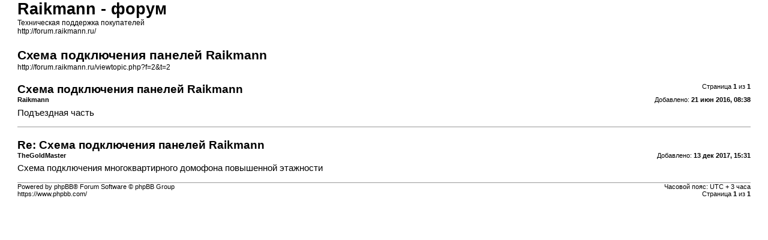

--- FILE ---
content_type: text/html; charset=UTF-8
request_url: http://forum.raikmann.ru/viewtopic.php?f=2&t=2&sid=76f2cebd7207630e8dbbd80185dc036e&view=print
body_size: 1897
content:
<!DOCTYPE html PUBLIC "-//W3C//DTD XHTML 1.0 Strict//EN" "http://www.w3.org/TR/xhtml1/DTD/xhtml1-strict.dtd">
<html xmlns="http://www.w3.org/1999/xhtml" dir="ltr" lang="ru-ru" xml:lang="ru-ru">
<head>

<meta http-equiv="content-type" content="text/html; charset=UTF-8" />
<meta http-equiv="content-style-type" content="text/css" />
<meta http-equiv="content-language" content="ru-ru" />
<meta http-equiv="imagetoolbar" content="no" />
<meta name="resource-type" content="document" />
<meta name="distribution" content="global" />
<meta name="robots" content="noindex" />

<title>Raikmann - форум &bull; Просмотр темы - Схема подключения панелей Raikmann</title>

<link href="./styles/prosilver/theme/print.css" rel="stylesheet" type="text/css" />

<script type="text/javascript">
// <![CDATA[
	/**
	* Resize too large images
	*/
	var reimg_maxWidth = 640, reimg_maxHeight = 480, reimg_relWidth = 0;
	var reimg_swapPortrait = true;
	var reimg_loadingImg = "./images/spacer.gif";
	var reimg_loadingStyle = "width: 16px; height: 16px; background: url(./styles/prosilver/imageset/icon_reimg_loading.gif) top left no-repeat; filter: Alpha(Opacity=50); opacity: .50;";
	var reimg_loadingAlt = "Загрузка...";
	
	var reimg_autoLink = true;
	
	var reimg_zoomImg = "./images/spacer.gif";
	var reimg_zoomStyle = "width: 20px; height: 20px; background: url(./styles/prosilver/imageset/icon_reimg_zoom_in.gif) top left no-repeat; filter: Alpha(Opacity=50); opacity: .50;";
	var reimg_zoomHover = "background-position: 0 100%; cursor: pointer; filter: Alpha(Opacity=100); opacity: 1.00;";
	
	var reimg_zoomAlt = "Увеличить (реальные размеры: %1$d x %2$d)";
	var reimg_zoomTarget = "_litebox";
	var reimg_ajax_url = "http://forum.raikmann.ru/reimg/reimg_ajax.php";

	function reimg(img, width, height)
	{
		if (window.reimg_version)
		{
			reimg_resize(img, width, height);
		}
	}
// ]]>
</script>

<script type="text/javascript" src="./reimg/reimg.js"></script>

	
<style type="text/css" media="screen, projection">
<!--
	
	#topicreview .reimg-zoom { display: none; }
	
-->
</style>
	
<script type="text/javascript">
// <![CDATA[
	/**
	* Light box for resized images
	*/
	
	var litebox_alt = "Уменьшить";
		
	var litebox_zoomImg = reimg_zoomImg;
	var litebox_zoomStyle = reimg_zoomStyle;
	var litebox_zoomHover = reimg_zoomHover;
	var litebox_zoomAlt = reimg_zoomAlt;
			
	var litebox_style = "cursor: pointer;"
		
	var litebox_closeImg = "./images/spacer.gif";
	var litebox_closeStyle = "width: 20px; height: 20px; background: url(./styles/prosilver/imageset/icon_reimg_zoom_out.gif) top left no-repeat; filter: Alpha(Opacity=50); opacity: .50;";
	var litebox_closeHover = reimg_zoomHover;
	var litebox_closeAlt = "Уменьшить";
		
	var litebox_rtl = false;
	
// ]]>
</script>

	
<script type="text/javascript" src="./reimg/litebox.js"></script>
	
<style type="text/css" media="screen, projection">
<!--
	.attachbox { width: 97%; }
	.attach-image
	{
		overflow: hidden;
		max-height: none;
	}
-->
</style>
	
<script type="text/javascript">
// <![CDATA[
	reimg_loading('./styles/prosilver/imageset/icon_reimg_loading.gif');
// ]]>
</script>

</head>

<body id="phpbb">
<div id="wrap">
	<a id="top" name="top" accesskey="t"></a>

	<div id="page-header">
		<h1>Raikmann - форум</h1>
		<p>Техническая поддержка покупателей<br /><a href="http://forum.raikmann.ru/">http://forum.raikmann.ru/</a></p>

		<h2>Схема подключения панелей Raikmann</h2>
		<p><a href="http://forum.raikmann.ru/viewtopic.php?f=2&amp;t=2">http://forum.raikmann.ru/viewtopic.php?f=2&amp;t=2</a></p>
	</div>

	<div id="page-body">
		<div class="page-number">Страница <strong>1</strong> из <strong>1</strong></div>
		
			<div class="post">
				<h3>Схема подключения панелей Raikmann</h3>
				<div class="date"><img src="./styles/prosilver/imageset/icon_post_target.gif" width="11" height="9" alt="Сообщение" title="Сообщение" />Добавлено: <strong>21 июн 2016, 08:38</strong></div>
				<div class="author"> <strong>Raikmann</strong></div>
				<div class="content">Подъездная часть</div>
			</div>
			<hr />
		
			<div class="post">
				<h3>Re: Схема подключения панелей Raikmann</h3>
				<div class="date"><img src="./styles/prosilver/imageset/icon_post_target.gif" width="11" height="9" alt="Сообщение" title="Сообщение" />Добавлено: <strong>13 дек 2017, 15:31</strong></div>
				<div class="author"> <strong>TheGoldMaster</strong></div>
				<div class="content">Схема подключения многоквартирного домофона повышенной этажности</div>
			</div>
			<hr />
		
	</div>

	<div id="page-footer">
		<div class="page-number">Часовой пояс: UTC + 3 часа <br />Страница <strong>1</strong> из <strong>1</strong></div>
		<div class="copyright">Powered by phpBB&reg; Forum Software &copy; phpBB Group<br />https://www.phpbb.com/</div>
	</div>
</div>

</body>
</html>